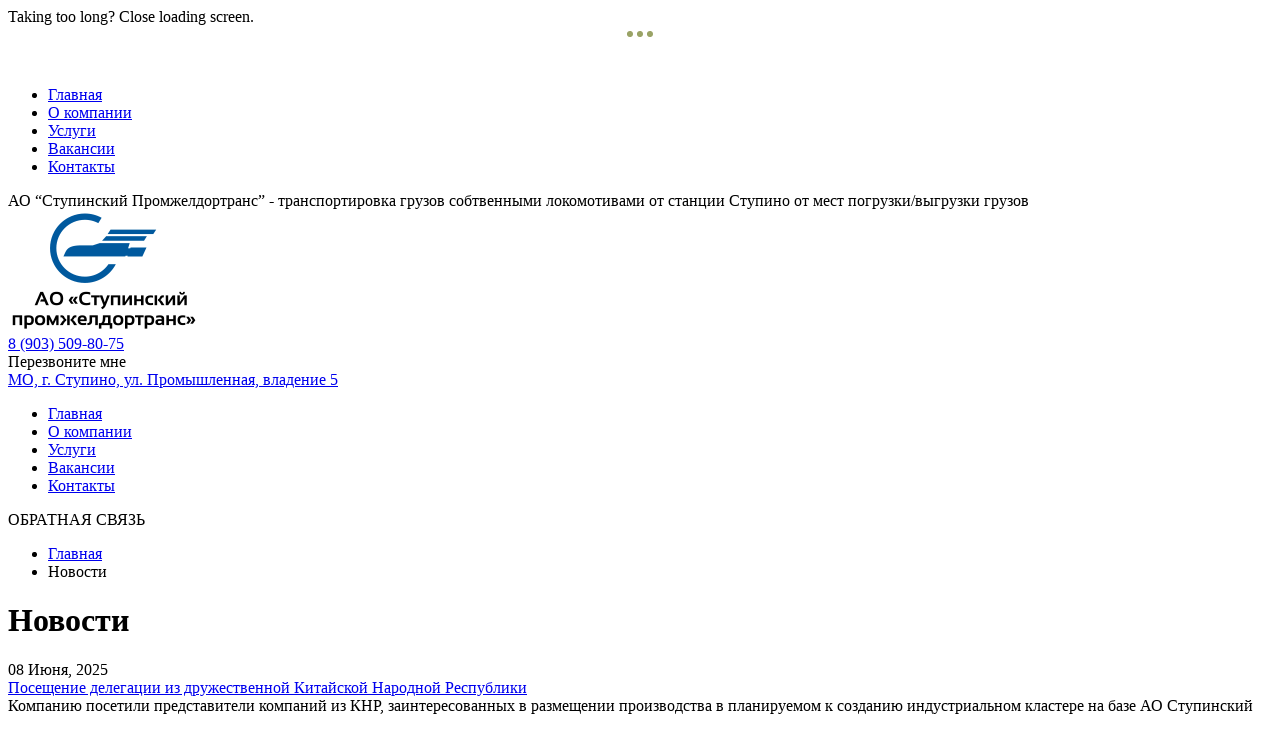

--- FILE ---
content_type: text/html; charset=UTF-8
request_url: https://stupino-ppgt.ru/novosti/
body_size: 16462
content:
<!DOCTYPE html>
<html lang="ru-RU">
    <head>
        <title>Новости - АО &quot;Ступинский промжелдортранс&quot;</title>
        <meta name="viewport" content="width=1040px, user-scalable=yes">
        <meta http-equiv="content-type" content="text/html; charset=utf-8" />
	<link href="/wp-content/themes/cp-love/images/favicon.ico" rel="shortcut icon" type="image/vnd.microsoft.icon" />
        <link href="https://stupino-ppgt.ru/wp-content/themes/stupino/style.css?v=1.0" rel="stylesheet">
        <meta name='robots' content='max-image-preview:large' />

	<!-- This site is optimized with the Yoast SEO Premium plugin v15.2 - https://yoast.com/wordpress/plugins/seo/ -->
	<meta name="description" content="Свежие новости компании. Освещение самых важных мероприятий и событий из мира промышленного железнодорожного транспорта." />
	<meta name="robots" content="index, follow, max-snippet:-1, max-image-preview:large, max-video-preview:-1" />
	<link rel="canonical" href="https://stupino-ppgt.ru/novosti/" />
	<meta property="og:locale" content="ru_RU" />
	<meta property="og:type" content="article" />
	<meta property="og:title" content="Новости - АО &quot;Ступинский промжелдортранс&quot;" />
	<meta property="og:description" content="Свежие новости компании. Освещение самых важных мероприятий и событий из мира промышленного железнодорожного транспорта." />
	<meta property="og:url" content="https://stupino-ppgt.ru/novosti/" />
	<meta property="og:site_name" content="АО &quot;Ступинский промжелдортранс&quot;" />
	<meta property="article:modified_time" content="2016-12-09T23:02:37+00:00" />
	<meta name="twitter:card" content="summary" />
	<meta name="twitter:label1" value="Написано автором">
	<meta name="twitter:data1" value="admin">
	<script type="application/ld+json" class="yoast-schema-graph">{"@context":"https://schema.org","@graph":[{"@type":"WebSite","@id":"https://stupino-ppgt.ru/#website","url":"https://stupino-ppgt.ru/","name":"\u0410\u041e &quot;\u0421\u0442\u0443\u043f\u0438\u043d\u0441\u043a\u0438\u0439 \u043f\u0440\u043e\u043c\u0436\u0435\u043b\u0434\u043e\u0440\u0442\u0440\u0430\u043d\u0441&quot;","description":"\u0423\u0441\u043b\u0443\u0433\u0438 \u043f\u043e\u0434\u0432\u0438\u0436\u043d\u043e\u0433\u043e \u0441\u043e\u0441\u0442\u0430\u0432\u0430, \u043e\u0442\u0441\u0442\u043e\u0439 \u0432\u0430\u0433\u043e\u043d\u043e\u0432, \u043f\u043e\u0433\u0440\u0443\u0437\u043e\u0447\u043d\u043e-\u0440\u0430\u0437\u0433\u0440\u0443\u0437\u043e\u0447\u043d\u044b\u0435 \u0440\u0430\u0431\u043e\u0442\u044b \u0421\u0422\u0423\u041f\u0418\u041d\u041e","potentialAction":[{"@type":"SearchAction","target":"https://stupino-ppgt.ru/?s={search_term_string}","query-input":"required name=search_term_string"}],"inLanguage":"ru-RU"},{"@type":"WebPage","@id":"https://stupino-ppgt.ru/novosti/#webpage","url":"https://stupino-ppgt.ru/novosti/","name":"\u041d\u043e\u0432\u043e\u0441\u0442\u0438 - \u0410\u041e &quot;\u0421\u0442\u0443\u043f\u0438\u043d\u0441\u043a\u0438\u0439 \u043f\u0440\u043e\u043c\u0436\u0435\u043b\u0434\u043e\u0440\u0442\u0440\u0430\u043d\u0441&quot;","isPartOf":{"@id":"https://stupino-ppgt.ru/#website"},"datePublished":"2016-10-06T13:16:54+00:00","dateModified":"2016-12-09T23:02:37+00:00","description":"\u0421\u0432\u0435\u0436\u0438\u0435 \u043d\u043e\u0432\u043e\u0441\u0442\u0438 \u043a\u043e\u043c\u043f\u0430\u043d\u0438\u0438. \u041e\u0441\u0432\u0435\u0449\u0435\u043d\u0438\u0435 \u0441\u0430\u043c\u044b\u0445 \u0432\u0430\u0436\u043d\u044b\u0445 \u043c\u0435\u0440\u043e\u043f\u0440\u0438\u044f\u0442\u0438\u0439 \u0438 \u0441\u043e\u0431\u044b\u0442\u0438\u0439 \u0438\u0437 \u043c\u0438\u0440\u0430 \u043f\u0440\u043e\u043c\u044b\u0448\u043b\u0435\u043d\u043d\u043e\u0433\u043e \u0436\u0435\u043b\u0435\u0437\u043d\u043e\u0434\u043e\u0440\u043e\u0436\u043d\u043e\u0433\u043e \u0442\u0440\u0430\u043d\u0441\u043f\u043e\u0440\u0442\u0430.","inLanguage":"ru-RU","potentialAction":[{"@type":"ReadAction","target":["https://stupino-ppgt.ru/novosti/"]}]},{"@type":"Place","@id":"https://stupino-ppgt.ru/novosti/#local-place","address":{"@type":"PostalAddress","@id":"https://stupino-ppgt.ru/novosti/#local-place-address","streetAddress":"","addressLocality":"","postalCode":"","addressRegion":"","addressCountry":""},"geo":{"@type":"GeoCoordinates","latitude":"","longitude":""},"openingHoursSpecification":[{"@type":"OpeningHoursSpecification","dayOfWeek":["Monday","Tuesday","Wednesday","Thursday","Friday","Saturday","Sunday"],"opens":"09:00","closes":"17:00"}]}]}</script>
	<!-- / Yoast SEO Premium plugin. -->


<link rel="alternate" title="oEmbed (JSON)" type="application/json+oembed" href="https://stupino-ppgt.ru/wp-json/oembed/1.0/embed?url=https%3A%2F%2Fstupino-ppgt.ru%2Fnovosti%2F" />
<link rel="alternate" title="oEmbed (XML)" type="text/xml+oembed" href="https://stupino-ppgt.ru/wp-json/oembed/1.0/embed?url=https%3A%2F%2Fstupino-ppgt.ru%2Fnovosti%2F&#038;format=xml" />
<style id='wp-img-auto-sizes-contain-inline-css' type='text/css'>
img:is([sizes=auto i],[sizes^="auto," i]){contain-intrinsic-size:3000px 1500px}
/*# sourceURL=wp-img-auto-sizes-contain-inline-css */
</style>
<style id='wp-emoji-styles-inline-css' type='text/css'>

	img.wp-smiley, img.emoji {
		display: inline !important;
		border: none !important;
		box-shadow: none !important;
		height: 1em !important;
		width: 1em !important;
		margin: 0 0.07em !important;
		vertical-align: -0.1em !important;
		background: none !important;
		padding: 0 !important;
	}
/*# sourceURL=wp-emoji-styles-inline-css */
</style>
<style id='wp-block-library-inline-css' type='text/css'>
:root{--wp-block-synced-color:#7a00df;--wp-block-synced-color--rgb:122,0,223;--wp-bound-block-color:var(--wp-block-synced-color);--wp-editor-canvas-background:#ddd;--wp-admin-theme-color:#007cba;--wp-admin-theme-color--rgb:0,124,186;--wp-admin-theme-color-darker-10:#006ba1;--wp-admin-theme-color-darker-10--rgb:0,107,160.5;--wp-admin-theme-color-darker-20:#005a87;--wp-admin-theme-color-darker-20--rgb:0,90,135;--wp-admin-border-width-focus:2px}@media (min-resolution:192dpi){:root{--wp-admin-border-width-focus:1.5px}}.wp-element-button{cursor:pointer}:root .has-very-light-gray-background-color{background-color:#eee}:root .has-very-dark-gray-background-color{background-color:#313131}:root .has-very-light-gray-color{color:#eee}:root .has-very-dark-gray-color{color:#313131}:root .has-vivid-green-cyan-to-vivid-cyan-blue-gradient-background{background:linear-gradient(135deg,#00d084,#0693e3)}:root .has-purple-crush-gradient-background{background:linear-gradient(135deg,#34e2e4,#4721fb 50%,#ab1dfe)}:root .has-hazy-dawn-gradient-background{background:linear-gradient(135deg,#faaca8,#dad0ec)}:root .has-subdued-olive-gradient-background{background:linear-gradient(135deg,#fafae1,#67a671)}:root .has-atomic-cream-gradient-background{background:linear-gradient(135deg,#fdd79a,#004a59)}:root .has-nightshade-gradient-background{background:linear-gradient(135deg,#330968,#31cdcf)}:root .has-midnight-gradient-background{background:linear-gradient(135deg,#020381,#2874fc)}:root{--wp--preset--font-size--normal:16px;--wp--preset--font-size--huge:42px}.has-regular-font-size{font-size:1em}.has-larger-font-size{font-size:2.625em}.has-normal-font-size{font-size:var(--wp--preset--font-size--normal)}.has-huge-font-size{font-size:var(--wp--preset--font-size--huge)}.has-text-align-center{text-align:center}.has-text-align-left{text-align:left}.has-text-align-right{text-align:right}.has-fit-text{white-space:nowrap!important}#end-resizable-editor-section{display:none}.aligncenter{clear:both}.items-justified-left{justify-content:flex-start}.items-justified-center{justify-content:center}.items-justified-right{justify-content:flex-end}.items-justified-space-between{justify-content:space-between}.screen-reader-text{border:0;clip-path:inset(50%);height:1px;margin:-1px;overflow:hidden;padding:0;position:absolute;width:1px;word-wrap:normal!important}.screen-reader-text:focus{background-color:#ddd;clip-path:none;color:#444;display:block;font-size:1em;height:auto;left:5px;line-height:normal;padding:15px 23px 14px;text-decoration:none;top:5px;width:auto;z-index:100000}html :where(.has-border-color){border-style:solid}html :where([style*=border-top-color]){border-top-style:solid}html :where([style*=border-right-color]){border-right-style:solid}html :where([style*=border-bottom-color]){border-bottom-style:solid}html :where([style*=border-left-color]){border-left-style:solid}html :where([style*=border-width]){border-style:solid}html :where([style*=border-top-width]){border-top-style:solid}html :where([style*=border-right-width]){border-right-style:solid}html :where([style*=border-bottom-width]){border-bottom-style:solid}html :where([style*=border-left-width]){border-left-style:solid}html :where(img[class*=wp-image-]){height:auto;max-width:100%}:where(figure){margin:0 0 1em}html :where(.is-position-sticky){--wp-admin--admin-bar--position-offset:var(--wp-admin--admin-bar--height,0px)}@media screen and (max-width:600px){html :where(.is-position-sticky){--wp-admin--admin-bar--position-offset:0px}}

/*# sourceURL=wp-block-library-inline-css */
</style><style id='global-styles-inline-css' type='text/css'>
:root{--wp--preset--aspect-ratio--square: 1;--wp--preset--aspect-ratio--4-3: 4/3;--wp--preset--aspect-ratio--3-4: 3/4;--wp--preset--aspect-ratio--3-2: 3/2;--wp--preset--aspect-ratio--2-3: 2/3;--wp--preset--aspect-ratio--16-9: 16/9;--wp--preset--aspect-ratio--9-16: 9/16;--wp--preset--color--black: #000000;--wp--preset--color--cyan-bluish-gray: #abb8c3;--wp--preset--color--white: #ffffff;--wp--preset--color--pale-pink: #f78da7;--wp--preset--color--vivid-red: #cf2e2e;--wp--preset--color--luminous-vivid-orange: #ff6900;--wp--preset--color--luminous-vivid-amber: #fcb900;--wp--preset--color--light-green-cyan: #7bdcb5;--wp--preset--color--vivid-green-cyan: #00d084;--wp--preset--color--pale-cyan-blue: #8ed1fc;--wp--preset--color--vivid-cyan-blue: #0693e3;--wp--preset--color--vivid-purple: #9b51e0;--wp--preset--gradient--vivid-cyan-blue-to-vivid-purple: linear-gradient(135deg,rgb(6,147,227) 0%,rgb(155,81,224) 100%);--wp--preset--gradient--light-green-cyan-to-vivid-green-cyan: linear-gradient(135deg,rgb(122,220,180) 0%,rgb(0,208,130) 100%);--wp--preset--gradient--luminous-vivid-amber-to-luminous-vivid-orange: linear-gradient(135deg,rgb(252,185,0) 0%,rgb(255,105,0) 100%);--wp--preset--gradient--luminous-vivid-orange-to-vivid-red: linear-gradient(135deg,rgb(255,105,0) 0%,rgb(207,46,46) 100%);--wp--preset--gradient--very-light-gray-to-cyan-bluish-gray: linear-gradient(135deg,rgb(238,238,238) 0%,rgb(169,184,195) 100%);--wp--preset--gradient--cool-to-warm-spectrum: linear-gradient(135deg,rgb(74,234,220) 0%,rgb(151,120,209) 20%,rgb(207,42,186) 40%,rgb(238,44,130) 60%,rgb(251,105,98) 80%,rgb(254,248,76) 100%);--wp--preset--gradient--blush-light-purple: linear-gradient(135deg,rgb(255,206,236) 0%,rgb(152,150,240) 100%);--wp--preset--gradient--blush-bordeaux: linear-gradient(135deg,rgb(254,205,165) 0%,rgb(254,45,45) 50%,rgb(107,0,62) 100%);--wp--preset--gradient--luminous-dusk: linear-gradient(135deg,rgb(255,203,112) 0%,rgb(199,81,192) 50%,rgb(65,88,208) 100%);--wp--preset--gradient--pale-ocean: linear-gradient(135deg,rgb(255,245,203) 0%,rgb(182,227,212) 50%,rgb(51,167,181) 100%);--wp--preset--gradient--electric-grass: linear-gradient(135deg,rgb(202,248,128) 0%,rgb(113,206,126) 100%);--wp--preset--gradient--midnight: linear-gradient(135deg,rgb(2,3,129) 0%,rgb(40,116,252) 100%);--wp--preset--font-size--small: 13px;--wp--preset--font-size--medium: 20px;--wp--preset--font-size--large: 36px;--wp--preset--font-size--x-large: 42px;--wp--preset--spacing--20: 0.44rem;--wp--preset--spacing--30: 0.67rem;--wp--preset--spacing--40: 1rem;--wp--preset--spacing--50: 1.5rem;--wp--preset--spacing--60: 2.25rem;--wp--preset--spacing--70: 3.38rem;--wp--preset--spacing--80: 5.06rem;--wp--preset--shadow--natural: 6px 6px 9px rgba(0, 0, 0, 0.2);--wp--preset--shadow--deep: 12px 12px 50px rgba(0, 0, 0, 0.4);--wp--preset--shadow--sharp: 6px 6px 0px rgba(0, 0, 0, 0.2);--wp--preset--shadow--outlined: 6px 6px 0px -3px rgb(255, 255, 255), 6px 6px rgb(0, 0, 0);--wp--preset--shadow--crisp: 6px 6px 0px rgb(0, 0, 0);}:where(.is-layout-flex){gap: 0.5em;}:where(.is-layout-grid){gap: 0.5em;}body .is-layout-flex{display: flex;}.is-layout-flex{flex-wrap: wrap;align-items: center;}.is-layout-flex > :is(*, div){margin: 0;}body .is-layout-grid{display: grid;}.is-layout-grid > :is(*, div){margin: 0;}:where(.wp-block-columns.is-layout-flex){gap: 2em;}:where(.wp-block-columns.is-layout-grid){gap: 2em;}:where(.wp-block-post-template.is-layout-flex){gap: 1.25em;}:where(.wp-block-post-template.is-layout-grid){gap: 1.25em;}.has-black-color{color: var(--wp--preset--color--black) !important;}.has-cyan-bluish-gray-color{color: var(--wp--preset--color--cyan-bluish-gray) !important;}.has-white-color{color: var(--wp--preset--color--white) !important;}.has-pale-pink-color{color: var(--wp--preset--color--pale-pink) !important;}.has-vivid-red-color{color: var(--wp--preset--color--vivid-red) !important;}.has-luminous-vivid-orange-color{color: var(--wp--preset--color--luminous-vivid-orange) !important;}.has-luminous-vivid-amber-color{color: var(--wp--preset--color--luminous-vivid-amber) !important;}.has-light-green-cyan-color{color: var(--wp--preset--color--light-green-cyan) !important;}.has-vivid-green-cyan-color{color: var(--wp--preset--color--vivid-green-cyan) !important;}.has-pale-cyan-blue-color{color: var(--wp--preset--color--pale-cyan-blue) !important;}.has-vivid-cyan-blue-color{color: var(--wp--preset--color--vivid-cyan-blue) !important;}.has-vivid-purple-color{color: var(--wp--preset--color--vivid-purple) !important;}.has-black-background-color{background-color: var(--wp--preset--color--black) !important;}.has-cyan-bluish-gray-background-color{background-color: var(--wp--preset--color--cyan-bluish-gray) !important;}.has-white-background-color{background-color: var(--wp--preset--color--white) !important;}.has-pale-pink-background-color{background-color: var(--wp--preset--color--pale-pink) !important;}.has-vivid-red-background-color{background-color: var(--wp--preset--color--vivid-red) !important;}.has-luminous-vivid-orange-background-color{background-color: var(--wp--preset--color--luminous-vivid-orange) !important;}.has-luminous-vivid-amber-background-color{background-color: var(--wp--preset--color--luminous-vivid-amber) !important;}.has-light-green-cyan-background-color{background-color: var(--wp--preset--color--light-green-cyan) !important;}.has-vivid-green-cyan-background-color{background-color: var(--wp--preset--color--vivid-green-cyan) !important;}.has-pale-cyan-blue-background-color{background-color: var(--wp--preset--color--pale-cyan-blue) !important;}.has-vivid-cyan-blue-background-color{background-color: var(--wp--preset--color--vivid-cyan-blue) !important;}.has-vivid-purple-background-color{background-color: var(--wp--preset--color--vivid-purple) !important;}.has-black-border-color{border-color: var(--wp--preset--color--black) !important;}.has-cyan-bluish-gray-border-color{border-color: var(--wp--preset--color--cyan-bluish-gray) !important;}.has-white-border-color{border-color: var(--wp--preset--color--white) !important;}.has-pale-pink-border-color{border-color: var(--wp--preset--color--pale-pink) !important;}.has-vivid-red-border-color{border-color: var(--wp--preset--color--vivid-red) !important;}.has-luminous-vivid-orange-border-color{border-color: var(--wp--preset--color--luminous-vivid-orange) !important;}.has-luminous-vivid-amber-border-color{border-color: var(--wp--preset--color--luminous-vivid-amber) !important;}.has-light-green-cyan-border-color{border-color: var(--wp--preset--color--light-green-cyan) !important;}.has-vivid-green-cyan-border-color{border-color: var(--wp--preset--color--vivid-green-cyan) !important;}.has-pale-cyan-blue-border-color{border-color: var(--wp--preset--color--pale-cyan-blue) !important;}.has-vivid-cyan-blue-border-color{border-color: var(--wp--preset--color--vivid-cyan-blue) !important;}.has-vivid-purple-border-color{border-color: var(--wp--preset--color--vivid-purple) !important;}.has-vivid-cyan-blue-to-vivid-purple-gradient-background{background: var(--wp--preset--gradient--vivid-cyan-blue-to-vivid-purple) !important;}.has-light-green-cyan-to-vivid-green-cyan-gradient-background{background: var(--wp--preset--gradient--light-green-cyan-to-vivid-green-cyan) !important;}.has-luminous-vivid-amber-to-luminous-vivid-orange-gradient-background{background: var(--wp--preset--gradient--luminous-vivid-amber-to-luminous-vivid-orange) !important;}.has-luminous-vivid-orange-to-vivid-red-gradient-background{background: var(--wp--preset--gradient--luminous-vivid-orange-to-vivid-red) !important;}.has-very-light-gray-to-cyan-bluish-gray-gradient-background{background: var(--wp--preset--gradient--very-light-gray-to-cyan-bluish-gray) !important;}.has-cool-to-warm-spectrum-gradient-background{background: var(--wp--preset--gradient--cool-to-warm-spectrum) !important;}.has-blush-light-purple-gradient-background{background: var(--wp--preset--gradient--blush-light-purple) !important;}.has-blush-bordeaux-gradient-background{background: var(--wp--preset--gradient--blush-bordeaux) !important;}.has-luminous-dusk-gradient-background{background: var(--wp--preset--gradient--luminous-dusk) !important;}.has-pale-ocean-gradient-background{background: var(--wp--preset--gradient--pale-ocean) !important;}.has-electric-grass-gradient-background{background: var(--wp--preset--gradient--electric-grass) !important;}.has-midnight-gradient-background{background: var(--wp--preset--gradient--midnight) !important;}.has-small-font-size{font-size: var(--wp--preset--font-size--small) !important;}.has-medium-font-size{font-size: var(--wp--preset--font-size--medium) !important;}.has-large-font-size{font-size: var(--wp--preset--font-size--large) !important;}.has-x-large-font-size{font-size: var(--wp--preset--font-size--x-large) !important;}
/*# sourceURL=global-styles-inline-css */
</style>

<style id='classic-theme-styles-inline-css' type='text/css'>
/*! This file is auto-generated */
.wp-block-button__link{color:#fff;background-color:#32373c;border-radius:9999px;box-shadow:none;text-decoration:none;padding:calc(.667em + 2px) calc(1.333em + 2px);font-size:1.125em}.wp-block-file__button{background:#32373c;color:#fff;text-decoration:none}
/*# sourceURL=/wp-includes/css/classic-themes.min.css */
</style>
<link rel='stylesheet' id='contact-form-7-css' href='https://stupino-ppgt.ru/wp-content/plugins/contact-form-7/includes/css/styles.css?ver=6.0.6' type='text/css' media='all' />
<link rel='stylesheet' id='pageloader-fonts-css' href='//fonts.googleapis.com/css?family=Muli%3A700&#038;ver=1.0.0' type='text/css' media='all' />
<link rel='stylesheet' id='bonfire-pageloader-css-css' href='https://stupino-ppgt.ru/wp-content/plugins/pageloader-by-bonfire/pageloader.css?ver=1' type='text/css' media='all' />
<link rel='stylesheet' id='cf7cf-style-css' href='https://stupino-ppgt.ru/wp-content/plugins/contact-form-7-conditional-fields-pro/style.css?ver=1.7.8' type='text/css' media='all' />
<script type="text/javascript" src="https://stupino-ppgt.ru/wp-includes/js/jquery/jquery.min.js?ver=3.7.1" id="jquery-core-js"></script>
<script type="text/javascript" src="https://stupino-ppgt.ru/wp-includes/js/jquery/jquery-migrate.min.js?ver=3.4.1" id="jquery-migrate-js"></script>
<script type="text/javascript" src="https://stupino-ppgt.ru/wp-content/plugins/pageloader-by-bonfire/pageloader.js?ver=1" id="bonfire-pageloader-js-js"></script>
<link rel="https://api.w.org/" href="https://stupino-ppgt.ru/wp-json/" /><link rel="alternate" title="JSON" type="application/json" href="https://stupino-ppgt.ru/wp-json/wp/v2/pages/72" /><link rel="EditURI" type="application/rsd+xml" title="RSD" href="https://stupino-ppgt.ru/xmlrpc.php?rsd" />
<meta name="generator" content="WordPress 6.9" />
<link rel='shortlink' href='https://stupino-ppgt.ru/?p=72' />
<!-- BEGIN THE BACKGROUND -->
<div class="bonfire-pageloader-background ">
</div>
<!-- END THE BACKGROUND -->

<!-- BEGIN THE BACKGROUND PATTERN -->
<!-- END THE BACKGROUND PATTERN -->

<!-- BEGIN THE LOADING IMAGE/ICON/TEXT -->
<div class="pageloader-elements-wrapper ">

    <div class="">

        <!-- BEGIN THE CLOSE BUTTON -->
        <div class="pageloader-close">
            Taking too long? Close loading screen.        </div>
        <!-- END THE CLOSE BUTTON -->

        <!-- BEGIN LOADING IMAGE -->
                <!-- END LOADING IMAGE -->

        <!-- BEGIN LOADING ICON -->
                    <div class="pageloader-icon-wrapper">
                <div class="pageloader-icon-inner">
                    <div class="pageloader-icon">
                        
                            <div class="loader loader1">
                                <svg width="26px" height="40px" viewBox="0 0 26 40" fill="#9AA366">
                                    <rect x="0" y="5" ry="3" width="6" height="6"/>
                                    <rect x="10" y="5" ry="3" width="6" height="6"/>
                                    <rect x="20" y="5" ry="3" width="6" height="6"/>
                                </svg>
                            </div>
                                                </div>
                </div>
            </div>
                <!-- END LOADING ICON -->
        
        <!-- BEGIN LOADING SENTENCE -->
        <div class="pageloader-sentence-wrapper">
            <div class="pageloader-sentence-inner">
                
                
                            </div>
        </div>
        <!-- END LOADING SENTENCE -->

        <!-- BEGIN WIDGETS -->
        	
        <!-- END WIDGETS -->
    
    </div>

    <!-- BEGIN PROGRESS BAR -->
                        <div id="nprogress-wrapper"><div id="nprogress-inner"></div></div>
                <!-- END PROGRESS BAR -->

</div>
<!-- END THE LOADING IMAGE/ICON/TEXT -->

<!-- BEGIN SLOWER FADE-OUT VARIATION -->
<style>
/* background image as 'cover' */
/* icon blur/fade-in effect */
.pageloader-icon {
    filter:blur(px);
    -moz-filter:blur(px);
    -webkit-filter:blur(px);
    
	animation:plblur 2s ease forwards, plopacity 2s ease forwards;
	-moz-animation:plblur 2s ease forwards, plopacity 2s ease forwards;
	-webkit-animation:plblur 2s ease forwards, plopacity 2s ease forwards;
}
/* image blur/fade-in effect */
.pageloader-image-inner {
    filter:blur(px);
    -moz-filter:blur(px);
    -webkit-filter:blur(px);
    
	animation:plblur 2s ease forwards, plopacity 2s ease forwards;
	-moz-animation:plblur 2s ease forwards, plopacity 2s ease forwards;
	-webkit-animation:plblur 2s ease forwards, plopacity 2s ease forwards;
}
@keyframes plopacity { 100% { opacity:1; } }
@-moz-keyframes plopacity { 100% { opacity:1; } }
@-webkit-keyframes plopacity { 100% { opacity:1; } }
@keyframes plblur { 100% { filter:blur(0); } }
@-moz-keyframes plblur { 100% { -moz-filter:blur(0); } }
@-webkit-keyframes plblur { 100% { -webkit-filter:blur(0); } }
/* slide-in content */
/* loading screen disappearance speed */
.bonfire-pageloader-icon-hide,
.bonfire-pageloader-hide {
    transition:opacity 1s ease, transform 1s ease, left 0s ease 1s;
    -moz-transition:opacity 1s ease, transform 1s ease, left 0s ease 1s;
    -webkit-transition:opacity 1s ease,transform 1s ease, left 0s ease 1s;
    
    transform:scale(1);
    -moz-transform:scale(1);
    -webkit-transform:scale(1);
}
/* background slide animations */
</style>
<!-- END SLOWER FADE-OUT VARIATION -->

<script>
// BEGIN SLIDE-DOWN jQuery (if not hidden on singular and slide-down setting enabled)
    // END SLIDE-DOWN jQuery (if not hidden on singular and slide-down setting enabled)

// BEGIN LOADING SCREEN FADE-OUT
jQuery(window).load(function() {
'use strict';
    setTimeout(function(){
		/* fade out the loading icon */
        jQuery(".pageloader-elements-wrapper").addClass('bonfire-pageloader-icon-hide');
        /* hide the loading screen */
        jQuery(".bonfire-pageloader-background, .bonfire-pageloader-background-image").addClass('bonfire-pageloader-hide');
        /* slide down site */
            },0);
});
// END LOADING SCREEN FADE-OUT

// BEGIN SHOW CLOSE BUTTON
// END SHOW CLOSE BUTTON

// BEGIN CLOSE LOADING SCREEN WHEN CLOSE BUTTON CLICKED/TAPPED
jQuery('.pageloader-close').on('click', function(e) {
	'use strict';
		e.preventDefault();
			/* hide close button */
			jQuery(".pageloader-close").addClass('pageloader-close-active');
			/* fade out the loading icon */
            jQuery(".pageloader-elements-wrapper").addClass('bonfire-pageloader-icon-hide');
            /* fade out loader */
            jQuery(".bonfire-pageloader-background, .bonfire-pageloader-background-image").addClass('bonfire-pageloader-hide');
            /* slide down site */
            setTimeout(function(){
                jQuery(".pageloader-move-wrapper").addClass('pageloader-move-wrapper-active');
            },50);
});
// END CLOSE LOADING SCREEN WHEN CLOSE BUTTON CLICKED/TAPPED

// BEGIN Nprogress SNIPPET (if not disabled)
            NProgress.start();
        jQuery(window).load(function() {
        'use strict';
            NProgress.done();
        });
        NProgress.configure({ trickleRate: 0.20, trickleSpeed: 300 });
    // END Nprogress SNIPPET (if not disabled)
</script>    
    
		<style>
        /* loading elements slide-in */
                /* icon position */
        .pageloader-icon-inner {
            vertical-align:middle;
            text-align:center;
        }
        .pageloader-icon {
            top:px;
            left:px;
        }
        /* image position */
        .pageloader-image-inner {
            vertical-align:middle;
            text-align:center;
        }
        .pageloader-image {
            top:px;
            left:px;
        }
        /* loading text position */
        .pageloader-sentence-inner {
            vertical-align:middle;
            text-align:center;
        }
        .pageloader-sentence {
            top:px;
            left:px;
        }
        /* image size */
        .pageloader-image img {
            width:px;
        }
        /* image pulsating animation */
        .pageloader-image {
            animation:pulsateAnimation s infinite;
            -moz-animation:pulsateAnimation s infinite;
            -webkit-animation:pulsateAnimation s infinite;
        }
		/* background and icon color + background opacity */
		.bonfire-pageloader-background {
            background-color:;
            opacity:;
        }

        /* secondary background color + fade between background colors */
        
        .bonfire-pageloader-background-image { opacity:; }
        
        /* icon animation speed */
        .loader1 rect,
        .loader2 svg circle:first-of-type,
        .loader2 svg circle:last-of-type,
        .loader3 svg rect,
        .loader4 svg,
        .loader5 svg circle,
        .loader6 circle:first-of-type,
        .loader6 circle:nth-child(2),
        .loader6 circle:nth-child(3),
        .loader7 svg,
        .loader8 svg,
        .loader9 svg,
        .loader9 svg circle:nth-of-type(2),
        .loader9 svg circle:nth-of-type(3),
        .loader10 svg,
        .loader10 svg circle:first-of-type,
        .loader10 svg circle:nth-of-type(2),
        .loader10 svg circle:nth-of-type(3),
        .loader10 svg circle:last-of-type {
            animation-duration:s;
        }
        /* icon scaling */
        .pageloader-icon {
            -webkit-transform:scale();
            -moz-transform:scale();
            transform:scale();
        }
        /* primary icon color */
		.loader1 svg,
        .loader2 circle:nth-child(2),
        .loader3 rect,
        .loader4 path,
        .loader6 circle,
        .loader7 path:nth-child(2),
        .loader8 circle,
        .loader9 svg,
        .loader10 svg {
            fill:;
        }
        .loader5 circle {
            stroke:;
        }
        @keyframes loader6dot1 {
            0% { transform:scale(1); fill:#2A2A2A; }
            16% { transform:scale(1.5); fill:#9AA366; }
            70%, 100% { transform:scale(1); fill:#2A2A2A; }
        }
        @keyframes loader6dot2 {
            0%, 30% { transform:scale(1); fill:#2A2A2A; }
            47% { transform:scale(1.5); fill:#9AA366; }
            75%, 100% { transform:scale(1); fill:#2A2A2A; }
        }
        @keyframes loader6dot3 {
            0%, 47% { transform:scale(1); fill:#2A2A2A; }
            83% { transform:scale(1.5); fill:#9AA366; }
            100% { transform:scale(1); fill:#2A2A2A; }
        }
        /* secondary icon color */
		.loader2 circle:first-child,
        .loader3 circle,
        .loader7 path:first-child,
        .loader8 path {
            fill:;
        }
        /* loading sentence */
		.pageloader-sentence {
            font-size:px;
            letter-spacing:px;
            color:;
            font-family:;
        }
        /* close function */
        .pageloader-close {
            color:;
            font-family:;
        }
        /* progress bar */
        #nprogress-wrapper {
            padding:px;
        }
        #nprogress-inner {
            vertical-align:top;
            text-align:center;
        }
        #nprogress {
                            top:px;
                left:px;
                vertical-align:top;
                max-width:100%;
                height:3px;
                        background-color:;
        }
        /* progress bar border radius */
        #nprogress,
        #nprogress .bar {
            border-radius:px;
        }
        /* progress bar colors (regular and gradient) */
        #nprogress .bar {
            background:#4B6A87;
            background:-moz-linear-gradient(left, #4B6A87 0%,  100%);
            background:-webkit-gradient(left top, right top, color-stop(0%, #4B6A87), color-stop(100%, ));
            background:-webkit-linear-gradient(left, #4B6A87 0%,  100%);
            background:-o-linear-gradient(left, #4B6A87 0%, #4B6A87 100%);
            background:-ms-linear-gradient(left, #4B6A87 0%,  100%);
            background:linear-gradient(to right, #4B6A87 0%,  100%);
            filter:progid:DXImageTransform.Microsoft.gradient( startColorstr='#4B6A87', endColorstr='', GradientType=1 );
        }
        /* hide nProgress if PageLoader disabled (singular) */
                        		</style>
		<!-- END CUSTOM COLORS (WP THEME CUSTOMIZER) -->
	
        
	<script data-dont-merge="">(function(){function iv(a){if(a.nodeName=='SOURCE'){a = a.nextSibling;}if(typeof a !== 'object' || a === null || typeof a.getBoundingClientRect!=='function'){return false}var b=a.getBoundingClientRect();return((a.innerHeight||a.clientHeight)>0&&b.bottom+50>=0&&b.right+50>=0&&b.top-50<=(window.innerHeight||document.documentElement.clientHeight)&&b.left-50<=(window.innerWidth||document.documentElement.clientWidth))}function ll(){var a=document.querySelectorAll('[data-swift-image-lazyload]');for(var i in a){if(iv(a[i])){a[i].onload=function(){window.dispatchEvent(new Event('resize'));};try{if(a[i].nodeName == 'IMG'){a[i].setAttribute('src',(typeof a[i].dataset.src != 'undefined' ? a[i].dataset.src : a[i].src))};a[i].setAttribute('srcset',a[i].dataset.srcset);a[i].setAttribute('sizes',a[i].dataset.sizes);a[i].setAttribute('style',a[i].dataset.style);a[i].removeAttribute('data-swift-image-lazyload')}catch(e){}}}requestAnimationFrame(ll)}requestAnimationFrame(ll)})();</script>        <link rel="stylesheet" href="https://stupino-ppgt.ru/wp-content/themes/stupino/js/swiper/css/swiper.min.css">
        <script type="text/javascript" src="https://stupino-ppgt.ru/wp-content/themes/stupino/js/fancybox/jquery.fancybox.js?v=2.1.5"></script>
        <link rel="stylesheet" type="text/css" href="https://stupino-ppgt.ru/wp-content/themes/stupino/js/fancybox/jquery.fancybox.css?v=2.1.5" media="screen" />
        <script type="text/javascript" src="https://stupino-ppgt.ru/wp-content/themes/stupino/js/main.js?v=1.2"></script>
        <script type="text/javascript" src="https://stupino-ppgt.ru/wp-content/themes/stupino/js/jquery.easing.1.3.js?v=1.0"></script>
        <script type="text/javascript" src="//vk.com/js/api/openapi.js?105"></script>
    </head>
    <body>
        <div>
            <nav class="mobile-menu">
                <ul id="menu-main-menu" class="main-menu"><li id="menu-item-24" class="menu-item menu-item-type-custom menu-item-object-custom menu-item-24"><a href="/">Главная</a></li>
<li id="menu-item-23" class="menu-item menu-item-type-post_type menu-item-object-page menu-item-23"><a href="https://stupino-ppgt.ru/o-kompanii/">О компании</a></li>
<li id="menu-item-22" class="menu-item menu-item-type-post_type menu-item-object-page menu-item-22"><a href="https://stupino-ppgt.ru/uslugi/">Услуги</a></li>
<li id="menu-item-21" class="menu-item menu-item-type-post_type menu-item-object-page menu-item-21"><a href="https://stupino-ppgt.ru/vakansii/">Вакансии</a></li>
<li id="menu-item-20" class="menu-item menu-item-type-post_type menu-item-object-page menu-item-20"><a href="https://stupino-ppgt.ru/kontakty/">Контакты</a></li>
</ul>            </nav>
            <a href="#" class="menu-toggle-button"></a>
            <div class="all-site-content"><div class="page-dummy-header"></div>
                <div class="header-wrapper">
                    <div class="layout-row header-grey-row">
                        <div class="layout-container">АО “Ступинский Промжелдортранс” - транспортировка грузов собтвенными локомотивами от станции Ступино от мест погрузки/выгрузки грузов</div>
                    </div>
                    <div class="layout-row header-row">
                        <div class="layout-container">
                            <a href="/" class="header-logo"><img src="https://stupino-ppgt.ru/wp-content/uploads/2016/10/header-logo.png" /></a><div class="header-right">
                                <div class="header-right-contacts">
                                    <div class="header-phone">
                                        <a href="tel:89035098075">8 (903) 509-80-75</a>
                                        <div class="header-call-link">Перезвоните мне</div>
                                    </div>
                                    <a href="https://yandex.ru/maps/-/CHAobPJN" target="_blank" class="header-address">МО, г. Ступино, ул. Промышленная, владение 5</a>
                                </div>
                                <div class="header-right-menu">
                                    <div class="header-main-menu"><ul id="menu-main-menu" class="main-menu"><li id="menu-item-24" class="menu-item menu-item-type-custom menu-item-object-custom menu-item-24"><a href="/">Главная</a></li>
<li id="menu-item-23" class="menu-item menu-item-type-post_type menu-item-object-page menu-item-23"><a href="https://stupino-ppgt.ru/o-kompanii/">О компании</a></li>
<li id="menu-item-22" class="menu-item menu-item-type-post_type menu-item-object-page menu-item-22"><a href="https://stupino-ppgt.ru/uslugi/">Услуги</a></li>
<li id="menu-item-21" class="menu-item menu-item-type-post_type menu-item-object-page menu-item-21"><a href="https://stupino-ppgt.ru/vakansii/">Вакансии</a></li>
<li id="menu-item-20" class="menu-item menu-item-type-post_type menu-item-object-page menu-item-20"><a href="https://stupino-ppgt.ru/kontakty/">Контакты</a></li>
</ul></div><div class="header-feedback-button">ОБРАТНАЯ СВЯЗЬ</div>
                                </div>
                            </div>
                        </div>
                    </div>
                </div><div class="breadcrumbs">
    <div class="layout-container">
        <ul><!-- Breadcrumb NavXT 7.4.1 -->
<li><a title="Go to АО &quot;Ступинский промжелдортранс&quot;." href="https://stupino-ppgt.ru">Главная</a></li><li>Новости</li></ul>
    </div>
</div>
<div class="layout-row page-main-content-row">
    <div class="layout-container">
        <div class="page-main-content">
            <div class="page-main-right">
                <h1>Новости</h1><div class="news-list"><div class="news-item">
                            <div class="news-item-date">08 Июня, 2025</div>
                            <a href="https://stupino-ppgt.ru/novosti/poseshhenie-delegatsii-iz-druzhestvennoj-kitajskoj-narodnoj-respubliki/" class="news-item-title">Посещение делегации из дружественной Китайской Народной Республики</a><div class="news-item-description">Компанию посетили представители компаний из КНР, заинтересованных в размещении производства в планируемом к созданию  индустриальном кластере на базе АО Ступинский промжелдортранс. </div>
                        </div><div class="news-item">
                            <div class="news-item-date">13 Мая, 2025</div>
                            <a href="https://stupino-ppgt.ru/novosti/o-provedenii-obshhego-godovogo-sobraniya-aktsionerov/" class="news-item-title">О проведении годового заседания общего собрания акционеров</a><div class="news-item-description">Сообщение<br />
<br />
о проведении годового заседания общего собрания акционеров<br />
<br />
Акционерного общества «Ступинский промжелдортранс»</div>
                        </div><div class="news-item">
                            <div class="news-item-date">05 Декабря, 2024</div>
                            <a href="https://stupino-ppgt.ru/novosti/o-smene-generalnogo-direktora/" class="news-item-title">О смене генерального директора</a><div class="news-item-description">Собранием Совета директоров компании новым генеральным директором Общества c 26 ноября 2024года назначен Нагорный Алексей Роальдович.</div>
                        </div><div class="news-item">
                            <div class="news-item-date">12 Сентября, 2024</div>
                            <a href="https://stupino-ppgt.ru/novosti/vneocherednoe-obshhee-sobranie-aktsionerov/" class="news-item-title">Внеочередное общее собрание акционеров</a><div class="news-item-description">Советом директоров Общества принято решение о подготовке и проведении Внеочередного общего собрания акционеров</div>
                        </div><div class="news-item">
                            <div class="news-item-date">10 Августа, 2022</div>
                            <a href="https://stupino-ppgt.ru/novosti/novye-pte-zheleznyh-dorog-rf/" class="news-item-title">Новые ПТЭ железных дорог РФ</a><div class="news-item-description">Приказ Министерства транспорта Российской Федерации от 23.06.2022 № 250 "Об утверждении Правил технической эксплуатации железных дорог Российской Федерации"<br />
(Зарегистрирован 20.07.2022 № 69324)</div>
                        </div><div class="news-item">
                            <div class="news-item-date">20 Апреля, 2021</div>
                            <a href="https://stupino-ppgt.ru/novosti/godovoe-sobranie-2021-info/" class="news-item-title">О проведении годового общего собрания акционеров [2021]</a><div class="news-item-description">Акционерное общество «Ступинский промжелдортранс» сообщает о проведении годового общего собрания акционеров Общества, которое состоится 12 мая 2021 года.</div>
                        </div><div class="news-item">
                            <div class="news-item-date">29 Июня, 2020</div>
                            <a href="https://stupino-ppgt.ru/novosti/ob-itogah-godovogo-obshhego-sobraniya-aktsionerov-obshhestva-2020/" class="news-item-title">Об итогах годового общего собрания акционеров общества</a><div class="news-item-description">Акционерное общество «Ступинский промжелдортранс» сообщает, что 20 июля 2020 года состоялось годовое общее собрание акционеров Общества.<br />
</div>
                        </div><div class="news-item">
                            <div class="news-item-date">11 Июня, 2019</div>
                            <a href="https://stupino-ppgt.ru/novosti/ob-itogah-godovogo-obshhego-sobraniya-aktsionerov-obshhestva-2/" class="news-item-title">Об итогах годового общего собрания акционеров общества</a><div class="news-item-description">Акционерное общество «Ступинский промжелдортранс» сообщает, что 11 июня 2019 года состоялось годовое общее собрание акционеров Общества.</div>
                        </div><div class="news-item">
                            <div class="news-item-date">21 Мая, 2019</div>
                            <a href="https://stupino-ppgt.ru/novosti/o-provedenii-godovogo-obshhego-sobraniya-aktsionerov/" class="news-item-title">О проведении годового общего собрания акционеров</a><div class="news-item-description">Акционерное общество «Ступинский промжелдортранс» сообщает о проведении годового общего собрания акционеров Общества, которое состоится 11 июня 2019 года.</div>
                        </div><div class="news-item">
                            <div class="news-item-date">05 Июня, 2018</div>
                            <a href="https://stupino-ppgt.ru/novosti/ob-itogah-godovogo-obshhego-sobraniya-aktsionerov-obshhestva/" class="news-item-title">Об итогах годового общего собрания акционеров общества</a><div class="news-item-description">Акционерное общество «Ступинский промжелдортранс» сообщает, что 05 июня 2018 года состоялось годовое общее собрание ...</div>
                        </div><div class="news-item">
                            <div class="news-item-date">15 Мая, 2018</div>
                            <a href="https://stupino-ppgt.ru/novosti/o-sozyve-godovogo-obshhego-sobraniya-aktsionerov/" class="news-item-title">О созыве годового общего собрания акционеров</a><div class="news-item-description">Сообщаем о созыве годового общего собрания акционеров Общества 05 июня 2018 года </div>
                        </div><div class="news-item">
                            <div class="news-item-date">25 Мая, 2017</div>
                            <a href="https://stupino-ppgt.ru/novosti/o-sozyve-sobraniya-2017/" class="news-item-title">О созыве годового общего собрания акционеров</a><div class="news-item-description">Сообщаем о созыве годового общего собрания акционеров Общества 15 июня 2017 года </div>
                        </div><div class="news-item">
                            <div class="news-item-date">20 Января, 2017</div>
                            <a href="https://stupino-ppgt.ru/novosti/vnimaniyu-aktsionerov-trebovanie-o-vykupe/" class="news-item-title">Вниманию акционеров! Требование о выкупе.</a><div class="news-item-description">17 января 2017 года поступило «Требование о выкупе эмиссионных ценных бумаг»</div>
                        </div><div class="news-item">
                            <div class="news-item-date">08 Октября, 2016</div>
                            <a href="https://stupino-ppgt.ru/novosti/pozdravlyaem-s-dnyom-rozhdeniya/" class="news-item-title">Поздравляем Кукушкина Александра Ивановича с днём рождения!</a><div class="news-item-description">8 октября свой 67-й день рождения отметил президент СРО Ассоциации «Промжелдортранс» Кукушкин Александр Иванович.</div>
                        </div><div class="news-item">
                            <div class="news-item-date">07 Августа, 2016</div>
                            <a href="https://stupino-ppgt.ru/novosti/pozdravlenie-prezidenta/" class="news-item-title">Поздравление президента Ассоциации «Промжелдортранс» А.И.Кукушкина</a><div class="news-item-description">Уважаемые коллеги, друзья!<br />
Поздравляю Вас с нашим профессиональным праздником —Днём железнодорожника!</div>
                        </div><div class="news-item">
                            <div class="news-item-date">23 Июня, 2016</div>
                            <a href="https://stupino-ppgt.ru/novosti/godovoe-sobranie-aktsionerov-2016/" class="news-item-title">Общее годовое собрание акционеров ОАО Ступинский промжелдортранс</a><div class="news-item-description">22 июня 2016 г. состоялось Общее годовое собрание акционеров Открытого акционерного общества «Ступинский промжелдортранс».</div>
                        </div></div></div><div class="page-main-left"><div class="sidebar-title">НОВОСТИ КОМПАНИИ</div><div class="news-list"><div class="news-item">
				<div class="news-item-date">08 Июня, 2025</div>
				<a href="https://stupino-ppgt.ru/novosti/poseshhenie-delegatsii-iz-druzhestvennoj-kitajskoj-narodnoj-respubliki/" class="news-item-title">Посещение делегации из дружественной Китайской Народной Республики</a><div class="news-item-description">Компанию посетили представители компаний из КНР, заинтересованных в размещении производства в планируемом к созданию  индустриальном кластере на базе АО Ступинский промжелдортранс. </div>
			</div><div class="news-item">
				<div class="news-item-date">13 Мая, 2025</div>
				<a href="https://stupino-ppgt.ru/novosti/o-provedenii-obshhego-godovogo-sobraniya-aktsionerov/" class="news-item-title">О проведении годового заседания общего собрания акционеров</a><div class="news-item-description">Сообщение<br />
<br />
о проведении годового заседания общего собрания акционеров<br />
<br />
Акционерного общества «Ступинский промжелдортранс»</div>
			</div></div><div class="sidebar-news-all-link"><a href="/novosti/">Все новости</a></div>
<div class="sidebar-title sidebar-title-uslugi">НАШИ УСЛУГИ</div><div class="uslugi-short-list"><a href="https://stupino-ppgt.ru/uslugi/transportirovka-gruzov/">Транспортировка грузов</a><a href="https://stupino-ppgt.ru/uslugi/pogruzochno-razgruzochnye-raboty/">Погрузочно-разгрузочные работы</a><a href="https://stupino-ppgt.ru/uslugi/otstoj-vagonov-na-zh-d-putyah/">Отстой вагонов на Ж/Д путях</a><a href="https://stupino-ppgt.ru/uslugi/arenda-pomeshhenij/">Аренда помещений</a><a href="https://stupino-ppgt.ru/uslugi/arenda-podvizhnogo-sostava/">Аренда тягового подвижного состава</a><a href="https://stupino-ppgt.ru/uslugi/remont-manevrovyh-teplovozov/">Ремонт маневровых тепловозов</a><a href="https://stupino-ppgt.ru/uslugi/arenda-pomeshhenij-v-zone-lajt-indastrial/">Аренда помещений в зоне Лайт индастриал</a></div></div>
        </div>
    </div>
</div><div class="layout-row footer-content-row">
            	<div class="layout-container">
            		<div class="footer-left-column">
            			<div class="footer-left-column-title">НАШИ РЕСУРСЫ В ЦИФРАХ</div><div class="feature-item">29 км собственных ж/д путей</div><div class="feature-item">
Тупиковый ж/д путь на 10 вагонов</div><div class="feature-item">
Открытая площадка 7 000 м2</div><div class="feature-item">
Эстакада вместимостью 21 вагон</div><div class="feature-item">
Выгрузное устройство цемента вместимостью 5 вагонов</div><div class="feature-item">
Комплекс складских помещений</div></div><div class="footer-right-column"><p>Акционерное общество «Ступинский промжелдортранс» (далее по тексту &#8212; «Предприятие» или АО «Ступинский промжелдортранс») является предприятием промышленного железнодорожного транспорта, владеющим собственной железнодорожной инфраструктурой и специализирующимся на оказании промышленным предприятиям и организациям города Ступино транспортных услуг, являясь связующим звеном между промышленными предприятиями и железнодорожным транспортом общего пользования (ОАО «РЖД»).</p>
<p>«Предприятие» расположено на Павелецком направлении Московской железной дороги, в 99 км к югу от центра Москвы и в 3-х км от автомобильной трассы М-4 Москва-Дон.</p>
<p>Производственная деятельность «Предприятия» обеспечивается комплексом технических средств – развитой инфраструктурой путевого хозяйства, маневровыми локомотивами и другими техническими средствами.</p>
<p>Обслуживание и ремонт железнодорожных путей выполняется квалифицированными специалистами предприятия.</p>
<p>На предприятии имеется экипировочный комплекс (склад ГСМ, масляная колонка, топливно-раздаточная колонка, пескосушильный пункт) на котором производится экипировка локомотивов предприятия.</p>
</div>
            	</div>
            </div>
            <div class="layout-row footer-clients-row">
				<div class="layout-container">
					<div class="clients-row-title">НАМ ДОВЕРЯЮТ!</div>
					<div class="clients-row-text">ООО «Ступинский завод ЖБИ», ОАО «Ступинский завод ячеистого бетона», ООО «Изомин», ООО «Транслог», ООО «А2», ООО «СТ Бизнес Консорциум», ООО «Ремонт Железнодорожной Техники», ООО «Строительно-монтажное управление -77», ООО «Финансы и Кредит», ООО «РИА ТРАНСКОМ», ООО «Торговый дом «КВСЗ», ОАО «Первая Грузовая Компания», ООО «Технология 21 век», ООО «Регион-Строй Дон», ООО «Ступинский завод стеклопластиков»</div>
					<div class="clients-row-logos"><img src="https://stupino-ppgt.ru/wp-content/uploads/2016/10/izomin-logo.png" /><img src="https://stupino-ppgt.ru/wp-content/uploads/2016/10/translog-logo.png" /><img src="https://stupino-ppgt.ru/wp-content/uploads/2016/10/riatranscom-logo.png" /><img src="https://stupino-ppgt.ru/wp-content/uploads/2016/10/b-logo.png" /><img src="https://stupino-ppgt.ru/wp-content/uploads/2016/10/gruz-logo.png" /><img src="https://stupino-ppgt.ru/wp-content/uploads/2016/10/tech21-logo.png" /><img src="https://stupino-ppgt.ru/wp-content/uploads/2016/10/sbs-logo.png" /><img src="https://stupino-ppgt.ru/wp-content/uploads/2016/10/szs-logo.png" /><img src="https://stupino-ppgt.ru/wp-content/uploads/2016/10/region-stroy-don.png" /><img src="https://stupino-ppgt.ru/wp-content/uploads/2025/06/rzdba-e1749374530945.jpg" /><img src="" /></div>
				</div>
			</div>
			<div class="layout-row footer-row">
				<div class="layout-container">
					<a href="/" class="footer-logo"><img src="https://stupino-ppgt.ru/wp-content/uploads/2016/10/header-logo.png" /></a><div class="footer-content">
						<div class="footer-content-left">
							<div class="footer-menu"><ul id="menu-footer-menu" class="footer-menu"><li id="menu-item-25" class="menu-item menu-item-type-custom menu-item-object-custom menu-item-25"><a href="/">Главная</a></li>
<li id="menu-item-29" class="menu-item menu-item-type-post_type menu-item-object-page menu-item-29"><a href="https://stupino-ppgt.ru/o-kompanii/">О компании</a></li>
<li id="menu-item-28" class="menu-item menu-item-type-post_type menu-item-object-page menu-item-28"><a href="https://stupino-ppgt.ru/uslugi/">Услуги</a></li>
<li id="menu-item-27" class="menu-item menu-item-type-post_type menu-item-object-page menu-item-27"><a href="https://stupino-ppgt.ru/vakansii/">Вакансии</a></li>
<li id="menu-item-26" class="menu-item menu-item-type-post_type menu-item-object-page menu-item-26"><a href="https://stupino-ppgt.ru/kontakty/">Контакты</a></li>
</ul></div>
                			<div class="footer-address">Московская область, город Ступино, ул. Промышленная, владение 5<br />
из Москвы: по автодороге М4 “Дон” до г. Ступино (от МКАД 87 км.)<br />
далее по городу до ул. Промышленная вл. 5</div>
						</div><div class="footer-content-right">
							<a href="tel:89035098075" class="footer-phone">8 (903) 509-80-75</a>
							<div class="footer-text">Наша компания всегда рада новым<br />
Партнерам и новым возможностям <br />
для сотрудничества!</div>
						</div>
					</div>
				</div>
			</div>
			<div class="move-up-button move-up-button-show"><div></div>Наверх</div>
			<div class="feedback-window">
				<div class="feedback-window-bg"></div>
				<div class="feedback-window-content">
					<div class="feedback-window-title">Обратная связь</div>
					<div class="feedback-window-close">X</div>
					<div class="feedback-form">
<div class="wpcf7 no-js" id="wpcf7-f4-o1" lang="ru-RU" dir="ltr" data-wpcf7-id="4">
<div class="screen-reader-response"><p role="status" aria-live="polite" aria-atomic="true"></p> <ul></ul></div>
<form action="/novosti/#wpcf7-f4-o1" method="post" class="wpcf7-form init" aria-label="Контактная форма" novalidate="novalidate" data-status="init">
<div style="display: none;">
<input type="hidden" name="_wpcf7" value="4" />
<input type="hidden" name="_wpcf7_version" value="6.0.6" />
<input type="hidden" name="_wpcf7_locale" value="ru_RU" />
<input type="hidden" name="_wpcf7_unit_tag" value="wpcf7-f4-o1" />
<input type="hidden" name="_wpcf7_container_post" value="0" />
<input type="hidden" name="_wpcf7_posted_data_hash" value="" />
<input type="hidden" name="_wpcf7cf_hidden_group_fields" value="" />
<input type="hidden" name="_wpcf7cf_hidden_groups" value="" />
<input type="hidden" name="_wpcf7cf_visible_groups" value="" />
<input type="hidden" name="_wpcf7cf_repeaters" value="[]" />
<input type="hidden" name="_wpcf7cf_steps" value="{}" />
<input type="hidden" name="_wpcf7cf_options" value="{&quot;form_id&quot;:4,&quot;conditions&quot;:[],&quot;settings&quot;:{&quot;animation&quot;:&quot;yes&quot;,&quot;animation_intime&quot;:200,&quot;animation_outtime&quot;:200,&quot;notice_dismissed&quot;:false,&quot;regex_numeric&quot;:&quot;^[0-9]+$&quot;,&quot;regex_alphabetic&quot;:&quot;^[a-zA-Z]+$&quot;,&quot;regex_alphanumeric&quot;:&quot;^[a-zA-Z0-9]+$&quot;,&quot;regex_date&quot;:&quot;^(0?[1-9]|1[012])[- .](0?[1-9]|[12][0-9]|3[01])[- \/.](19|20)?[0-9]{2}$&quot;,&quot;regex_email&quot;:&quot;^[a-zA-Z0-9._%-]+@[a-zA-Z0-9.-]+.[a-zA-Z]{2,4}$&quot;,&quot;regex_numeric_label&quot;:&quot;numeric&quot;,&quot;regex_alphabetic_label&quot;:&quot;alphabetic&quot;,&quot;regex_alphanumeric_label&quot;:&quot;alphanumeric&quot;,&quot;regex_date_label&quot;:&quot;date&quot;,&quot;regex_email_label&quot;:&quot;email&quot;,&quot;regex_custom_1&quot;:&quot;&quot;,&quot;regex_custom_2&quot;:&quot;&quot;,&quot;regex_custom_3&quot;:&quot;&quot;,&quot;regex_custom_4&quot;:&quot;&quot;,&quot;regex_custom_5&quot;:&quot;&quot;,&quot;regex_custom_1_label&quot;:&quot;custom 1&quot;,&quot;regex_custom_2_label&quot;:&quot;custom 2&quot;,&quot;regex_custom_3_label&quot;:&quot;custom 3&quot;,&quot;regex_custom_4_label&quot;:&quot;custom 4&quot;,&quot;regex_custom_5_label&quot;:&quot;custom 5&quot;}}" />
</div>
<p>Ваше имя (обязательно)
</p>
<p><span class="wpcf7-form-control-wrap" data-name="your-name"><input size="40" maxlength="400" class="wpcf7-form-control wpcf7-text wpcf7-validates-as-required" aria-required="true" aria-invalid="false" value="" type="text" name="your-name" /></span>
</p>
<p>Ваш телефон (обязательно)
</p>
<p><span class="wpcf7-form-control-wrap" data-name="your-phone"><input size="40" maxlength="400" class="wpcf7-form-control wpcf7-email wpcf7-validates-as-required wpcf7-text wpcf7-validates-as-email" aria-required="true" aria-invalid="false" value="" type="email" name="your-phone" /></span>
</p>
<p>Ваш e-mail (обязательно)
</p>
<p><span class="wpcf7-form-control-wrap" data-name="your-email"><input size="40" maxlength="400" class="wpcf7-form-control wpcf7-email wpcf7-validates-as-required wpcf7-text wpcf7-validates-as-email" aria-required="true" aria-invalid="false" value="" type="email" name="your-email" /></span>
</p>
<p>Тема
</p>
<p><span class="wpcf7-form-control-wrap" data-name="your-subject"><input size="40" maxlength="400" class="wpcf7-form-control wpcf7-text" aria-invalid="false" value="" type="text" name="your-subject" /></span>
</p>
<p>Сообщение
</p>
<p><span class="wpcf7-form-control-wrap" data-name="your-message"><textarea cols="40" rows="10" maxlength="2000" class="wpcf7-form-control wpcf7-textarea" aria-invalid="false" name="your-message"></textarea></span>
</p>
<p><input class="wpcf7-form-control wpcf7-submit has-spinner" type="submit" value="Отправить" />
</p><p style="display: none !important;" class="akismet-fields-container" data-prefix="_wpcf7_ak_"><label>&#916;<textarea name="_wpcf7_ak_hp_textarea" cols="45" rows="8" maxlength="100"></textarea></label><input type="hidden" id="ak_js_1" name="_wpcf7_ak_js" value="120"/><script>document.getElementById( "ak_js_1" ).setAttribute( "value", ( new Date() ).getTime() );</script></p><div class="wpcf7-response-output" aria-hidden="true"></div>
</form>
</div>
</div>
				</div>
			</div>
			<div class="callback-window">
				<div class="callback-window-bg"></div>
				<div class="callback-window-content">
					<div class="callback-window-title">Перезвоните мне</div>
					<div class="callback-window-close">X</div>
					<div class="callback-form">
<div class="wpcf7 no-js" id="wpcf7-f102-o2" lang="ru-RU" dir="ltr" data-wpcf7-id="102">
<div class="screen-reader-response"><p role="status" aria-live="polite" aria-atomic="true"></p> <ul></ul></div>
<form action="/novosti/#wpcf7-f102-o2" method="post" class="wpcf7-form init" aria-label="Контактная форма" novalidate="novalidate" data-status="init">
<div style="display: none;">
<input type="hidden" name="_wpcf7" value="102" />
<input type="hidden" name="_wpcf7_version" value="6.0.6" />
<input type="hidden" name="_wpcf7_locale" value="ru_RU" />
<input type="hidden" name="_wpcf7_unit_tag" value="wpcf7-f102-o2" />
<input type="hidden" name="_wpcf7_container_post" value="0" />
<input type="hidden" name="_wpcf7_posted_data_hash" value="" />
<input type="hidden" name="_wpcf7cf_hidden_group_fields" value="" />
<input type="hidden" name="_wpcf7cf_hidden_groups" value="" />
<input type="hidden" name="_wpcf7cf_visible_groups" value="" />
<input type="hidden" name="_wpcf7cf_repeaters" value="[]" />
<input type="hidden" name="_wpcf7cf_steps" value="{}" />
<input type="hidden" name="_wpcf7cf_options" value="{&quot;form_id&quot;:102,&quot;conditions&quot;:[],&quot;settings&quot;:{&quot;animation&quot;:&quot;yes&quot;,&quot;animation_intime&quot;:200,&quot;animation_outtime&quot;:200,&quot;notice_dismissed&quot;:false,&quot;regex_numeric&quot;:&quot;^[0-9]+$&quot;,&quot;regex_alphabetic&quot;:&quot;^[a-zA-Z]+$&quot;,&quot;regex_alphanumeric&quot;:&quot;^[a-zA-Z0-9]+$&quot;,&quot;regex_date&quot;:&quot;^(0?[1-9]|1[012])[- .](0?[1-9]|[12][0-9]|3[01])[- \/.](19|20)?[0-9]{2}$&quot;,&quot;regex_email&quot;:&quot;^[a-zA-Z0-9._%-]+@[a-zA-Z0-9.-]+.[a-zA-Z]{2,4}$&quot;,&quot;regex_numeric_label&quot;:&quot;numeric&quot;,&quot;regex_alphabetic_label&quot;:&quot;alphabetic&quot;,&quot;regex_alphanumeric_label&quot;:&quot;alphanumeric&quot;,&quot;regex_date_label&quot;:&quot;date&quot;,&quot;regex_email_label&quot;:&quot;email&quot;,&quot;regex_custom_1&quot;:&quot;&quot;,&quot;regex_custom_2&quot;:&quot;&quot;,&quot;regex_custom_3&quot;:&quot;&quot;,&quot;regex_custom_4&quot;:&quot;&quot;,&quot;regex_custom_5&quot;:&quot;&quot;,&quot;regex_custom_1_label&quot;:&quot;custom 1&quot;,&quot;regex_custom_2_label&quot;:&quot;custom 2&quot;,&quot;regex_custom_3_label&quot;:&quot;custom 3&quot;,&quot;regex_custom_4_label&quot;:&quot;custom 4&quot;,&quot;regex_custom_5_label&quot;:&quot;custom 5&quot;}}" />
</div>
<p>Ваше имя (обязательно)
</p>
<p><span class="wpcf7-form-control-wrap" data-name="your-name"><input size="40" maxlength="400" class="wpcf7-form-control wpcf7-text wpcf7-validates-as-required" aria-required="true" aria-invalid="false" value="" type="text" name="your-name" /></span>
</p>
<p>Ваш телефон (обязательно)
</p>
<p><span class="wpcf7-form-control-wrap" data-name="your-phone"><input size="40" maxlength="400" class="wpcf7-form-control wpcf7-email wpcf7-validates-as-required wpcf7-text wpcf7-validates-as-email" aria-required="true" aria-invalid="false" value="" type="email" name="your-phone" /></span>
</p>
<p><input class="wpcf7-form-control wpcf7-submit has-spinner" type="submit" value="Отправить" />
</p><p style="display: none !important;" class="akismet-fields-container" data-prefix="_wpcf7_ak_"><label>&#916;<textarea name="_wpcf7_ak_hp_textarea" cols="45" rows="8" maxlength="100"></textarea></label><input type="hidden" id="ak_js_2" name="_wpcf7_ak_js" value="2"/><script>document.getElementById( "ak_js_2" ).setAttribute( "value", ( new Date() ).getTime() );</script></p><div class="wpcf7-response-output" aria-hidden="true"></div>
</form>
</div>
</div>
				</div>
			</div><script type="speculationrules">
{"prefetch":[{"source":"document","where":{"and":[{"href_matches":"/*"},{"not":{"href_matches":["/wp-*.php","/wp-admin/*","/wp-content/uploads/*","/wp-content/*","/wp-content/plugins/*","/wp-content/themes/stupino/*","/*\\?(.+)"]}},{"not":{"selector_matches":"a[rel~=\"nofollow\"]"}},{"not":{"selector_matches":".no-prefetch, .no-prefetch a"}}]},"eagerness":"conservative"}]}
</script>
<script type="text/javascript" src="https://stupino-ppgt.ru/wp-includes/js/dist/hooks.min.js?ver=dd5603f07f9220ed27f1" id="wp-hooks-js"></script>
<script type="text/javascript" src="https://stupino-ppgt.ru/wp-includes/js/dist/i18n.min.js?ver=c26c3dc7bed366793375" id="wp-i18n-js"></script>
<script type="text/javascript" id="wp-i18n-js-after">
/* <![CDATA[ */
wp.i18n.setLocaleData( { 'text direction\u0004ltr': [ 'ltr' ] } );
//# sourceURL=wp-i18n-js-after
/* ]]> */
</script>
<script type="text/javascript" src="https://stupino-ppgt.ru/wp-content/plugins/contact-form-7/includes/swv/js/index.js?ver=6.0.6" id="swv-js"></script>
<script type="text/javascript" id="contact-form-7-js-translations">
/* <![CDATA[ */
( function( domain, translations ) {
	var localeData = translations.locale_data[ domain ] || translations.locale_data.messages;
	localeData[""].domain = domain;
	wp.i18n.setLocaleData( localeData, domain );
} )( "contact-form-7", {"translation-revision-date":"2025-05-08 07:00:39+0000","generator":"GlotPress\/4.0.1","domain":"messages","locale_data":{"messages":{"":{"domain":"messages","plural-forms":"nplurals=3; plural=(n % 10 == 1 && n % 100 != 11) ? 0 : ((n % 10 >= 2 && n % 10 <= 4 && (n % 100 < 12 || n % 100 > 14)) ? 1 : 2);","lang":"ru"},"This contact form is placed in the wrong place.":["\u042d\u0442\u0430 \u043a\u043e\u043d\u0442\u0430\u043a\u0442\u043d\u0430\u044f \u0444\u043e\u0440\u043c\u0430 \u0440\u0430\u0437\u043c\u0435\u0449\u0435\u043d\u0430 \u0432 \u043d\u0435\u043f\u0440\u0430\u0432\u0438\u043b\u044c\u043d\u043e\u043c \u043c\u0435\u0441\u0442\u0435."],"Error:":["\u041e\u0448\u0438\u0431\u043a\u0430:"]}},"comment":{"reference":"includes\/js\/index.js"}} );
//# sourceURL=contact-form-7-js-translations
/* ]]> */
</script>
<script type="text/javascript" id="contact-form-7-js-before">
/* <![CDATA[ */
var wpcf7 = {
    "api": {
        "root": "https:\/\/stupino-ppgt.ru\/wp-json\/",
        "namespace": "contact-form-7\/v1"
    }
};
//# sourceURL=contact-form-7-js-before
/* ]]> */
</script>
<script type="text/javascript" src="https://stupino-ppgt.ru/wp-content/plugins/contact-form-7/includes/js/index.js?ver=6.0.6" id="contact-form-7-js"></script>
<script type="text/javascript" id="wpcf7cf-scripts-js-extra">
/* <![CDATA[ */
var wpcf7cf_global_settings = {"ajaxurl":"https://stupino-ppgt.ru/wp-admin/admin-ajax.php"};
//# sourceURL=wpcf7cf-scripts-js-extra
/* ]]> */
</script>
<script type="text/javascript" src="https://stupino-ppgt.ru/wp-content/plugins/contact-form-7-conditional-fields-pro/js/scripts.js?ver=1.7.8" id="wpcf7cf-scripts-js"></script>
<script id="wp-emoji-settings" type="application/json">
{"baseUrl":"https://s.w.org/images/core/emoji/17.0.2/72x72/","ext":".png","svgUrl":"https://s.w.org/images/core/emoji/17.0.2/svg/","svgExt":".svg","source":{"concatemoji":"https://stupino-ppgt.ru/wp-includes/js/wp-emoji-release.min.js?ver=6.9"}}
</script>
<script type="module">
/* <![CDATA[ */
/*! This file is auto-generated */
const a=JSON.parse(document.getElementById("wp-emoji-settings").textContent),o=(window._wpemojiSettings=a,"wpEmojiSettingsSupports"),s=["flag","emoji"];function i(e){try{var t={supportTests:e,timestamp:(new Date).valueOf()};sessionStorage.setItem(o,JSON.stringify(t))}catch(e){}}function c(e,t,n){e.clearRect(0,0,e.canvas.width,e.canvas.height),e.fillText(t,0,0);t=new Uint32Array(e.getImageData(0,0,e.canvas.width,e.canvas.height).data);e.clearRect(0,0,e.canvas.width,e.canvas.height),e.fillText(n,0,0);const a=new Uint32Array(e.getImageData(0,0,e.canvas.width,e.canvas.height).data);return t.every((e,t)=>e===a[t])}function p(e,t){e.clearRect(0,0,e.canvas.width,e.canvas.height),e.fillText(t,0,0);var n=e.getImageData(16,16,1,1);for(let e=0;e<n.data.length;e++)if(0!==n.data[e])return!1;return!0}function u(e,t,n,a){switch(t){case"flag":return n(e,"\ud83c\udff3\ufe0f\u200d\u26a7\ufe0f","\ud83c\udff3\ufe0f\u200b\u26a7\ufe0f")?!1:!n(e,"\ud83c\udde8\ud83c\uddf6","\ud83c\udde8\u200b\ud83c\uddf6")&&!n(e,"\ud83c\udff4\udb40\udc67\udb40\udc62\udb40\udc65\udb40\udc6e\udb40\udc67\udb40\udc7f","\ud83c\udff4\u200b\udb40\udc67\u200b\udb40\udc62\u200b\udb40\udc65\u200b\udb40\udc6e\u200b\udb40\udc67\u200b\udb40\udc7f");case"emoji":return!a(e,"\ud83e\u1fac8")}return!1}function f(e,t,n,a){let r;const o=(r="undefined"!=typeof WorkerGlobalScope&&self instanceof WorkerGlobalScope?new OffscreenCanvas(300,150):document.createElement("canvas")).getContext("2d",{willReadFrequently:!0}),s=(o.textBaseline="top",o.font="600 32px Arial",{});return e.forEach(e=>{s[e]=t(o,e,n,a)}),s}function r(e){var t=document.createElement("script");t.src=e,t.defer=!0,document.head.appendChild(t)}a.supports={everything:!0,everythingExceptFlag:!0},new Promise(t=>{let n=function(){try{var e=JSON.parse(sessionStorage.getItem(o));if("object"==typeof e&&"number"==typeof e.timestamp&&(new Date).valueOf()<e.timestamp+604800&&"object"==typeof e.supportTests)return e.supportTests}catch(e){}return null}();if(!n){if("undefined"!=typeof Worker&&"undefined"!=typeof OffscreenCanvas&&"undefined"!=typeof URL&&URL.createObjectURL&&"undefined"!=typeof Blob)try{var e="postMessage("+f.toString()+"("+[JSON.stringify(s),u.toString(),c.toString(),p.toString()].join(",")+"));",a=new Blob([e],{type:"text/javascript"});const r=new Worker(URL.createObjectURL(a),{name:"wpTestEmojiSupports"});return void(r.onmessage=e=>{i(n=e.data),r.terminate(),t(n)})}catch(e){}i(n=f(s,u,c,p))}t(n)}).then(e=>{for(const n in e)a.supports[n]=e[n],a.supports.everything=a.supports.everything&&a.supports[n],"flag"!==n&&(a.supports.everythingExceptFlag=a.supports.everythingExceptFlag&&a.supports[n]);var t;a.supports.everythingExceptFlag=a.supports.everythingExceptFlag&&!a.supports.flag,a.supports.everything||((t=a.source||{}).concatemoji?r(t.concatemoji):t.wpemoji&&t.twemoji&&(r(t.twemoji),r(t.wpemoji)))});
//# sourceURL=https://stupino-ppgt.ru/wp-includes/js/wp-emoji-loader.min.js
/* ]]> */
</script>
</div>
		<script src="https://stupino-ppgt.ru/wp-content/themes/stupino/js/swiper/js/swiper.jquery.min.js"></script>
		<!-- Yandex.Metrika counter -->
<script type="text/javascript">
    (function (d, w, c) {
        (w[c] = w[c] || []).push(function() {
            try {
                w.yaCounter41474099 = new Ya.Metrika({
                    id:41474099,
                    clickmap:true,
                    trackLinks:true,
                    accurateTrackBounce:true,
                    webvisor:true
                });
            } catch(e) { }
        });

        var n = d.getElementsByTagName("script")[0],
            s = d.createElement("script"),
            f = function () { n.parentNode.insertBefore(s, n); };
        s.type = "text/javascript";
        s.async = true;
        s.src = "https://mc.yandex.ru/metrika/watch.js";

        if (w.opera == "[object Opera]") {
            d.addEventListener("DOMContentLoaded", f, false);
        } else { f(); }
    })(document, window, "yandex_metrika_callbacks");
</script>
<noscript><div><img src="https://mc.yandex.ru/watch/41474099" style="position:absolute; left:-9999px;" alt="" /></div></noscript>
<!-- /Yandex.Metrika counter -->
	</body>
</html>